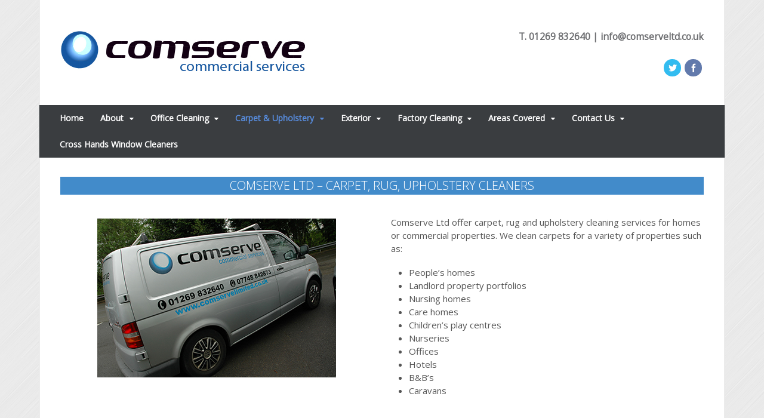

--- FILE ---
content_type: text/html; charset=UTF-8
request_url: https://www.comserveltd.co.uk/ammanford-carpet-cleaners/
body_size: 13620
content:
<!DOCTYPE html>
<html lang="en-US">
<head>
<meta charset="UTF-8" />
<title>Ammanford Carpet Cleaners . Rug Upholstery Cleaning Comserve Ltd</title>
<meta http-equiv="Content-Type" content="text/html; charset=UTF-8" />
<link rel="pingback" href="https://www.comserveltd.co.uk/xmlrpc.php" />
<meta name='robots' content='index, follow, max-image-preview:large, max-snippet:-1, max-video-preview:-1' />
	<style>img:is([sizes="auto" i], [sizes^="auto," i]) { contain-intrinsic-size: 3000px 1500px }</style>
	
<!--  Mobile viewport scale -->
<meta content="initial-scale=1.0, maximum-scale=1.0, user-scalable=yes" name="viewport"/>

	<!-- This site is optimized with the Yoast SEO plugin v24.4 - https://yoast.com/wordpress/plugins/seo/ -->
	<meta name="description" content="Comserve Ltd. Ammanford Carpet Cleaners, Upholstery Cleaning, Rug Cleaning and Stain removal undertaken across Ammanford, Carmarthenshire." />
	<link rel="canonical" href="https://www.comserveltd.co.uk/ammanford-carpet-cleaners/" />
	<meta property="og:locale" content="en_US" />
	<meta property="og:type" content="article" />
	<meta property="og:title" content="Ammanford Carpet Cleaners . Rug Upholstery Cleaning Comserve Ltd" />
	<meta property="og:description" content="Comserve Ltd. Ammanford Carpet Cleaners, Upholstery Cleaning, Rug Cleaning and Stain removal undertaken across Ammanford, Carmarthenshire." />
	<meta property="og:url" content="https://www.comserveltd.co.uk/ammanford-carpet-cleaners/" />
	<meta property="og:site_name" content="Comserve Limited" />
	<meta name="twitter:card" content="summary_large_image" />
	<meta name="twitter:label1" content="Est. reading time" />
	<meta name="twitter:data1" content="5 minutes" />
	<script type="application/ld+json" class="yoast-schema-graph">{"@context":"https://schema.org","@graph":[{"@type":"WebPage","@id":"https://www.comserveltd.co.uk/ammanford-carpet-cleaners/","url":"https://www.comserveltd.co.uk/ammanford-carpet-cleaners/","name":"Ammanford Carpet Cleaners . Rug Upholstery Cleaning Comserve Ltd","isPartOf":{"@id":"https://www.comserveltd.co.uk/#website"},"datePublished":"2016-12-20T14:30:45+00:00","description":"Comserve Ltd. Ammanford Carpet Cleaners, Upholstery Cleaning, Rug Cleaning and Stain removal undertaken across Ammanford, Carmarthenshire.","breadcrumb":{"@id":"https://www.comserveltd.co.uk/ammanford-carpet-cleaners/#breadcrumb"},"inLanguage":"en-US","potentialAction":[{"@type":"ReadAction","target":["https://www.comserveltd.co.uk/ammanford-carpet-cleaners/"]}]},{"@type":"BreadcrumbList","@id":"https://www.comserveltd.co.uk/ammanford-carpet-cleaners/#breadcrumb","itemListElement":[{"@type":"ListItem","position":1,"name":"Home","item":"https://www.comserveltd.co.uk/"},{"@type":"ListItem","position":2,"name":"Ammanford Carpet Cleaners"}]},{"@type":"WebSite","@id":"https://www.comserveltd.co.uk/#website","url":"https://www.comserveltd.co.uk/","name":"Comserve Limited","description":"Carmarthen Cleaning Company Carmarthen Window Cleaners","potentialAction":[{"@type":"SearchAction","target":{"@type":"EntryPoint","urlTemplate":"https://www.comserveltd.co.uk/?s={search_term_string}"},"query-input":{"@type":"PropertyValueSpecification","valueRequired":true,"valueName":"search_term_string"}}],"inLanguage":"en-US"}]}</script>
	<!-- / Yoast SEO plugin. -->


<link rel='dns-prefetch' href='//secure.gravatar.com' />
<link rel='dns-prefetch' href='//stats.wp.com' />
<link rel='dns-prefetch' href='//v0.wordpress.com' />
<link rel="alternate" type="application/rss+xml" title="Comserve Limited &raquo; Feed" href="https://www.comserveltd.co.uk/feed/" />
<link rel="alternate" type="application/rss+xml" title="Comserve Limited &raquo; Comments Feed" href="https://www.comserveltd.co.uk/comments/feed/" />
		<!-- This site uses the Google Analytics by MonsterInsights plugin v9.2.4 - Using Analytics tracking - https://www.monsterinsights.com/ -->
		<!-- Note: MonsterInsights is not currently configured on this site. The site owner needs to authenticate with Google Analytics in the MonsterInsights settings panel. -->
					<!-- No tracking code set -->
				<!-- / Google Analytics by MonsterInsights -->
		<script type="text/javascript">
/* <![CDATA[ */
window._wpemojiSettings = {"baseUrl":"https:\/\/s.w.org\/images\/core\/emoji\/15.0.3\/72x72\/","ext":".png","svgUrl":"https:\/\/s.w.org\/images\/core\/emoji\/15.0.3\/svg\/","svgExt":".svg","source":{"concatemoji":"https:\/\/www.comserveltd.co.uk\/wp-includes\/js\/wp-emoji-release.min.js?ver=fe1c8e899bb6b77f228d651cb2d42076"}};
/*! This file is auto-generated */
!function(i,n){var o,s,e;function c(e){try{var t={supportTests:e,timestamp:(new Date).valueOf()};sessionStorage.setItem(o,JSON.stringify(t))}catch(e){}}function p(e,t,n){e.clearRect(0,0,e.canvas.width,e.canvas.height),e.fillText(t,0,0);var t=new Uint32Array(e.getImageData(0,0,e.canvas.width,e.canvas.height).data),r=(e.clearRect(0,0,e.canvas.width,e.canvas.height),e.fillText(n,0,0),new Uint32Array(e.getImageData(0,0,e.canvas.width,e.canvas.height).data));return t.every(function(e,t){return e===r[t]})}function u(e,t,n){switch(t){case"flag":return n(e,"\ud83c\udff3\ufe0f\u200d\u26a7\ufe0f","\ud83c\udff3\ufe0f\u200b\u26a7\ufe0f")?!1:!n(e,"\ud83c\uddfa\ud83c\uddf3","\ud83c\uddfa\u200b\ud83c\uddf3")&&!n(e,"\ud83c\udff4\udb40\udc67\udb40\udc62\udb40\udc65\udb40\udc6e\udb40\udc67\udb40\udc7f","\ud83c\udff4\u200b\udb40\udc67\u200b\udb40\udc62\u200b\udb40\udc65\u200b\udb40\udc6e\u200b\udb40\udc67\u200b\udb40\udc7f");case"emoji":return!n(e,"\ud83d\udc26\u200d\u2b1b","\ud83d\udc26\u200b\u2b1b")}return!1}function f(e,t,n){var r="undefined"!=typeof WorkerGlobalScope&&self instanceof WorkerGlobalScope?new OffscreenCanvas(300,150):i.createElement("canvas"),a=r.getContext("2d",{willReadFrequently:!0}),o=(a.textBaseline="top",a.font="600 32px Arial",{});return e.forEach(function(e){o[e]=t(a,e,n)}),o}function t(e){var t=i.createElement("script");t.src=e,t.defer=!0,i.head.appendChild(t)}"undefined"!=typeof Promise&&(o="wpEmojiSettingsSupports",s=["flag","emoji"],n.supports={everything:!0,everythingExceptFlag:!0},e=new Promise(function(e){i.addEventListener("DOMContentLoaded",e,{once:!0})}),new Promise(function(t){var n=function(){try{var e=JSON.parse(sessionStorage.getItem(o));if("object"==typeof e&&"number"==typeof e.timestamp&&(new Date).valueOf()<e.timestamp+604800&&"object"==typeof e.supportTests)return e.supportTests}catch(e){}return null}();if(!n){if("undefined"!=typeof Worker&&"undefined"!=typeof OffscreenCanvas&&"undefined"!=typeof URL&&URL.createObjectURL&&"undefined"!=typeof Blob)try{var e="postMessage("+f.toString()+"("+[JSON.stringify(s),u.toString(),p.toString()].join(",")+"));",r=new Blob([e],{type:"text/javascript"}),a=new Worker(URL.createObjectURL(r),{name:"wpTestEmojiSupports"});return void(a.onmessage=function(e){c(n=e.data),a.terminate(),t(n)})}catch(e){}c(n=f(s,u,p))}t(n)}).then(function(e){for(var t in e)n.supports[t]=e[t],n.supports.everything=n.supports.everything&&n.supports[t],"flag"!==t&&(n.supports.everythingExceptFlag=n.supports.everythingExceptFlag&&n.supports[t]);n.supports.everythingExceptFlag=n.supports.everythingExceptFlag&&!n.supports.flag,n.DOMReady=!1,n.readyCallback=function(){n.DOMReady=!0}}).then(function(){return e}).then(function(){var e;n.supports.everything||(n.readyCallback(),(e=n.source||{}).concatemoji?t(e.concatemoji):e.wpemoji&&e.twemoji&&(t(e.twemoji),t(e.wpemoji)))}))}((window,document),window._wpemojiSettings);
/* ]]> */
</script>
<style id='wp-emoji-styles-inline-css' type='text/css'>

	img.wp-smiley, img.emoji {
		display: inline !important;
		border: none !important;
		box-shadow: none !important;
		height: 1em !important;
		width: 1em !important;
		margin: 0 0.07em !important;
		vertical-align: -0.1em !important;
		background: none !important;
		padding: 0 !important;
	}
</style>
<link rel='stylesheet' id='wp-block-library-css' href='https://www.comserveltd.co.uk/wp-includes/css/dist/block-library/style.min.css?ver=fe1c8e899bb6b77f228d651cb2d42076' type='text/css' media='all' />
<link rel='stylesheet' id='mediaelement-css' href='https://www.comserveltd.co.uk/wp-includes/js/mediaelement/mediaelementplayer-legacy.min.css?ver=4.2.17' type='text/css' media='all' />
<link rel='stylesheet' id='wp-mediaelement-css' href='https://www.comserveltd.co.uk/wp-includes/js/mediaelement/wp-mediaelement.min.css?ver=fe1c8e899bb6b77f228d651cb2d42076' type='text/css' media='all' />
<style id='jetpack-sharing-buttons-style-inline-css' type='text/css'>
.jetpack-sharing-buttons__services-list{display:flex;flex-direction:row;flex-wrap:wrap;gap:0;list-style-type:none;margin:5px;padding:0}.jetpack-sharing-buttons__services-list.has-small-icon-size{font-size:12px}.jetpack-sharing-buttons__services-list.has-normal-icon-size{font-size:16px}.jetpack-sharing-buttons__services-list.has-large-icon-size{font-size:24px}.jetpack-sharing-buttons__services-list.has-huge-icon-size{font-size:36px}@media print{.jetpack-sharing-buttons__services-list{display:none!important}}.editor-styles-wrapper .wp-block-jetpack-sharing-buttons{gap:0;padding-inline-start:0}ul.jetpack-sharing-buttons__services-list.has-background{padding:1.25em 2.375em}
</style>
<style id='classic-theme-styles-inline-css' type='text/css'>
/*! This file is auto-generated */
.wp-block-button__link{color:#fff;background-color:#32373c;border-radius:9999px;box-shadow:none;text-decoration:none;padding:calc(.667em + 2px) calc(1.333em + 2px);font-size:1.125em}.wp-block-file__button{background:#32373c;color:#fff;text-decoration:none}
</style>
<style id='global-styles-inline-css' type='text/css'>
:root{--wp--preset--aspect-ratio--square: 1;--wp--preset--aspect-ratio--4-3: 4/3;--wp--preset--aspect-ratio--3-4: 3/4;--wp--preset--aspect-ratio--3-2: 3/2;--wp--preset--aspect-ratio--2-3: 2/3;--wp--preset--aspect-ratio--16-9: 16/9;--wp--preset--aspect-ratio--9-16: 9/16;--wp--preset--color--black: #000000;--wp--preset--color--cyan-bluish-gray: #abb8c3;--wp--preset--color--white: #ffffff;--wp--preset--color--pale-pink: #f78da7;--wp--preset--color--vivid-red: #cf2e2e;--wp--preset--color--luminous-vivid-orange: #ff6900;--wp--preset--color--luminous-vivid-amber: #fcb900;--wp--preset--color--light-green-cyan: #7bdcb5;--wp--preset--color--vivid-green-cyan: #00d084;--wp--preset--color--pale-cyan-blue: #8ed1fc;--wp--preset--color--vivid-cyan-blue: #0693e3;--wp--preset--color--vivid-purple: #9b51e0;--wp--preset--gradient--vivid-cyan-blue-to-vivid-purple: linear-gradient(135deg,rgba(6,147,227,1) 0%,rgb(155,81,224) 100%);--wp--preset--gradient--light-green-cyan-to-vivid-green-cyan: linear-gradient(135deg,rgb(122,220,180) 0%,rgb(0,208,130) 100%);--wp--preset--gradient--luminous-vivid-amber-to-luminous-vivid-orange: linear-gradient(135deg,rgba(252,185,0,1) 0%,rgba(255,105,0,1) 100%);--wp--preset--gradient--luminous-vivid-orange-to-vivid-red: linear-gradient(135deg,rgba(255,105,0,1) 0%,rgb(207,46,46) 100%);--wp--preset--gradient--very-light-gray-to-cyan-bluish-gray: linear-gradient(135deg,rgb(238,238,238) 0%,rgb(169,184,195) 100%);--wp--preset--gradient--cool-to-warm-spectrum: linear-gradient(135deg,rgb(74,234,220) 0%,rgb(151,120,209) 20%,rgb(207,42,186) 40%,rgb(238,44,130) 60%,rgb(251,105,98) 80%,rgb(254,248,76) 100%);--wp--preset--gradient--blush-light-purple: linear-gradient(135deg,rgb(255,206,236) 0%,rgb(152,150,240) 100%);--wp--preset--gradient--blush-bordeaux: linear-gradient(135deg,rgb(254,205,165) 0%,rgb(254,45,45) 50%,rgb(107,0,62) 100%);--wp--preset--gradient--luminous-dusk: linear-gradient(135deg,rgb(255,203,112) 0%,rgb(199,81,192) 50%,rgb(65,88,208) 100%);--wp--preset--gradient--pale-ocean: linear-gradient(135deg,rgb(255,245,203) 0%,rgb(182,227,212) 50%,rgb(51,167,181) 100%);--wp--preset--gradient--electric-grass: linear-gradient(135deg,rgb(202,248,128) 0%,rgb(113,206,126) 100%);--wp--preset--gradient--midnight: linear-gradient(135deg,rgb(2,3,129) 0%,rgb(40,116,252) 100%);--wp--preset--font-size--small: 13px;--wp--preset--font-size--medium: 20px;--wp--preset--font-size--large: 36px;--wp--preset--font-size--x-large: 42px;--wp--preset--spacing--20: 0.44rem;--wp--preset--spacing--30: 0.67rem;--wp--preset--spacing--40: 1rem;--wp--preset--spacing--50: 1.5rem;--wp--preset--spacing--60: 2.25rem;--wp--preset--spacing--70: 3.38rem;--wp--preset--spacing--80: 5.06rem;--wp--preset--shadow--natural: 6px 6px 9px rgba(0, 0, 0, 0.2);--wp--preset--shadow--deep: 12px 12px 50px rgba(0, 0, 0, 0.4);--wp--preset--shadow--sharp: 6px 6px 0px rgba(0, 0, 0, 0.2);--wp--preset--shadow--outlined: 6px 6px 0px -3px rgba(255, 255, 255, 1), 6px 6px rgba(0, 0, 0, 1);--wp--preset--shadow--crisp: 6px 6px 0px rgba(0, 0, 0, 1);}:where(.is-layout-flex){gap: 0.5em;}:where(.is-layout-grid){gap: 0.5em;}body .is-layout-flex{display: flex;}.is-layout-flex{flex-wrap: wrap;align-items: center;}.is-layout-flex > :is(*, div){margin: 0;}body .is-layout-grid{display: grid;}.is-layout-grid > :is(*, div){margin: 0;}:where(.wp-block-columns.is-layout-flex){gap: 2em;}:where(.wp-block-columns.is-layout-grid){gap: 2em;}:where(.wp-block-post-template.is-layout-flex){gap: 1.25em;}:where(.wp-block-post-template.is-layout-grid){gap: 1.25em;}.has-black-color{color: var(--wp--preset--color--black) !important;}.has-cyan-bluish-gray-color{color: var(--wp--preset--color--cyan-bluish-gray) !important;}.has-white-color{color: var(--wp--preset--color--white) !important;}.has-pale-pink-color{color: var(--wp--preset--color--pale-pink) !important;}.has-vivid-red-color{color: var(--wp--preset--color--vivid-red) !important;}.has-luminous-vivid-orange-color{color: var(--wp--preset--color--luminous-vivid-orange) !important;}.has-luminous-vivid-amber-color{color: var(--wp--preset--color--luminous-vivid-amber) !important;}.has-light-green-cyan-color{color: var(--wp--preset--color--light-green-cyan) !important;}.has-vivid-green-cyan-color{color: var(--wp--preset--color--vivid-green-cyan) !important;}.has-pale-cyan-blue-color{color: var(--wp--preset--color--pale-cyan-blue) !important;}.has-vivid-cyan-blue-color{color: var(--wp--preset--color--vivid-cyan-blue) !important;}.has-vivid-purple-color{color: var(--wp--preset--color--vivid-purple) !important;}.has-black-background-color{background-color: var(--wp--preset--color--black) !important;}.has-cyan-bluish-gray-background-color{background-color: var(--wp--preset--color--cyan-bluish-gray) !important;}.has-white-background-color{background-color: var(--wp--preset--color--white) !important;}.has-pale-pink-background-color{background-color: var(--wp--preset--color--pale-pink) !important;}.has-vivid-red-background-color{background-color: var(--wp--preset--color--vivid-red) !important;}.has-luminous-vivid-orange-background-color{background-color: var(--wp--preset--color--luminous-vivid-orange) !important;}.has-luminous-vivid-amber-background-color{background-color: var(--wp--preset--color--luminous-vivid-amber) !important;}.has-light-green-cyan-background-color{background-color: var(--wp--preset--color--light-green-cyan) !important;}.has-vivid-green-cyan-background-color{background-color: var(--wp--preset--color--vivid-green-cyan) !important;}.has-pale-cyan-blue-background-color{background-color: var(--wp--preset--color--pale-cyan-blue) !important;}.has-vivid-cyan-blue-background-color{background-color: var(--wp--preset--color--vivid-cyan-blue) !important;}.has-vivid-purple-background-color{background-color: var(--wp--preset--color--vivid-purple) !important;}.has-black-border-color{border-color: var(--wp--preset--color--black) !important;}.has-cyan-bluish-gray-border-color{border-color: var(--wp--preset--color--cyan-bluish-gray) !important;}.has-white-border-color{border-color: var(--wp--preset--color--white) !important;}.has-pale-pink-border-color{border-color: var(--wp--preset--color--pale-pink) !important;}.has-vivid-red-border-color{border-color: var(--wp--preset--color--vivid-red) !important;}.has-luminous-vivid-orange-border-color{border-color: var(--wp--preset--color--luminous-vivid-orange) !important;}.has-luminous-vivid-amber-border-color{border-color: var(--wp--preset--color--luminous-vivid-amber) !important;}.has-light-green-cyan-border-color{border-color: var(--wp--preset--color--light-green-cyan) !important;}.has-vivid-green-cyan-border-color{border-color: var(--wp--preset--color--vivid-green-cyan) !important;}.has-pale-cyan-blue-border-color{border-color: var(--wp--preset--color--pale-cyan-blue) !important;}.has-vivid-cyan-blue-border-color{border-color: var(--wp--preset--color--vivid-cyan-blue) !important;}.has-vivid-purple-border-color{border-color: var(--wp--preset--color--vivid-purple) !important;}.has-vivid-cyan-blue-to-vivid-purple-gradient-background{background: var(--wp--preset--gradient--vivid-cyan-blue-to-vivid-purple) !important;}.has-light-green-cyan-to-vivid-green-cyan-gradient-background{background: var(--wp--preset--gradient--light-green-cyan-to-vivid-green-cyan) !important;}.has-luminous-vivid-amber-to-luminous-vivid-orange-gradient-background{background: var(--wp--preset--gradient--luminous-vivid-amber-to-luminous-vivid-orange) !important;}.has-luminous-vivid-orange-to-vivid-red-gradient-background{background: var(--wp--preset--gradient--luminous-vivid-orange-to-vivid-red) !important;}.has-very-light-gray-to-cyan-bluish-gray-gradient-background{background: var(--wp--preset--gradient--very-light-gray-to-cyan-bluish-gray) !important;}.has-cool-to-warm-spectrum-gradient-background{background: var(--wp--preset--gradient--cool-to-warm-spectrum) !important;}.has-blush-light-purple-gradient-background{background: var(--wp--preset--gradient--blush-light-purple) !important;}.has-blush-bordeaux-gradient-background{background: var(--wp--preset--gradient--blush-bordeaux) !important;}.has-luminous-dusk-gradient-background{background: var(--wp--preset--gradient--luminous-dusk) !important;}.has-pale-ocean-gradient-background{background: var(--wp--preset--gradient--pale-ocean) !important;}.has-electric-grass-gradient-background{background: var(--wp--preset--gradient--electric-grass) !important;}.has-midnight-gradient-background{background: var(--wp--preset--gradient--midnight) !important;}.has-small-font-size{font-size: var(--wp--preset--font-size--small) !important;}.has-medium-font-size{font-size: var(--wp--preset--font-size--medium) !important;}.has-large-font-size{font-size: var(--wp--preset--font-size--large) !important;}.has-x-large-font-size{font-size: var(--wp--preset--font-size--x-large) !important;}
:where(.wp-block-post-template.is-layout-flex){gap: 1.25em;}:where(.wp-block-post-template.is-layout-grid){gap: 1.25em;}
:where(.wp-block-columns.is-layout-flex){gap: 2em;}:where(.wp-block-columns.is-layout-grid){gap: 2em;}
:root :where(.wp-block-pullquote){font-size: 1.5em;line-height: 1.6;}
</style>
<link rel='stylesheet' id='SFSIPLUSmainCss-css' href='https://www.comserveltd.co.uk/wp-content/plugins/ultimate-social-media-plus/css/sfsi-style.css?ver=3.6.7' type='text/css' media='all' />
<link rel='stylesheet' id='woo-features-css-css' href='https://www.comserveltd.co.uk/wp-content/themes/canvas/includes/integrations/features/css/features.css?ver=fe1c8e899bb6b77f228d651cb2d42076' type='text/css' media='all' />
<link rel='stylesheet' id='woo-jetpack-css' href='https://www.comserveltd.co.uk/wp-content/themes/canvas/includes/integrations/jetpack/css/jetpack.css?ver=fe1c8e899bb6b77f228d651cb2d42076' type='text/css' media='all' />
<style id='jetpack_facebook_likebox-inline-css' type='text/css'>
.widget_facebook_likebox {
	overflow: hidden;
}

</style>
<link rel='stylesheet' id='js_composer_front-css' href='https://www.comserveltd.co.uk/wp-content/plugins/js_composer/assets/css/js_composer.min.css?ver=8.2' type='text/css' media='all' />
<link rel='stylesheet' id='theme-stylesheet-css' href='https://www.comserveltd.co.uk/wp-content/themes/canvas/style.css?ver=5.9.5' type='text/css' media='all' />
<link rel='stylesheet' id='woo-gravity-forms-css' href='https://www.comserveltd.co.uk/wp-content/themes/canvas/includes/integrations/gravity-forms/css/gravity-forms.css?ver=fe1c8e899bb6b77f228d651cb2d42076' type='text/css' media='all' />
<!--[if lt IE 9]>
<link href="https://www.comserveltd.co.uk/wp-content/themes/canvas/css/non-responsive.css" rel="stylesheet" type="text/css" />
<style type="text/css">.col-full, #wrapper { width: 1150px; max-width: 1150px; } #inner-wrapper { padding: 0; } body.full-width #header, #nav-container, body.full-width #content, body.full-width #footer-widgets, body.full-width #footer { padding-left: 0; padding-right: 0; } body.fixed-mobile #top, body.fixed-mobile #header-container, body.fixed-mobile #footer-container, body.fixed-mobile #nav-container, body.fixed-mobile #footer-widgets-container { min-width: 1150px; padding: 0 1em; } body.full-width #content { width: auto; padding: 0 1em;}</style>
<![endif]-->
<script type="text/javascript" src="https://www.comserveltd.co.uk/wp-includes/js/jquery/jquery.min.js?ver=3.7.1" id="jquery-core-js"></script>
<script type="text/javascript" src="https://www.comserveltd.co.uk/wp-includes/js/jquery/jquery-migrate.min.js?ver=3.4.1" id="jquery-migrate-js"></script>
<script type="text/javascript" src="https://www.comserveltd.co.uk/wp-content/themes/canvas/includes/js/third-party.min.js?ver=fe1c8e899bb6b77f228d651cb2d42076" id="third-party-js"></script>
<script type="text/javascript" src="https://www.comserveltd.co.uk/wp-content/themes/canvas/includes/js/modernizr.min.js?ver=2.6.2" id="modernizr-js"></script>
<script type="text/javascript" src="https://www.comserveltd.co.uk/wp-content/themes/canvas/includes/js/general.min.js?ver=fe1c8e899bb6b77f228d651cb2d42076" id="general-js"></script>
<script></script>
<!-- Adjust the website width -->
<style type="text/css">
	.col-full, #wrapper { max-width: 1150px !important; }
</style>

<link rel="https://api.w.org/" href="https://www.comserveltd.co.uk/wp-json/" /><link rel="alternate" title="JSON" type="application/json" href="https://www.comserveltd.co.uk/wp-json/wp/v2/pages/884" /><link rel="EditURI" type="application/rsd+xml" title="RSD" href="https://www.comserveltd.co.uk/xmlrpc.php?rsd" />

<link rel='shortlink' href='https://wp.me/P9fwDp-eg' />
<link rel="alternate" title="oEmbed (JSON)" type="application/json+oembed" href="https://www.comserveltd.co.uk/wp-json/oembed/1.0/embed?url=https%3A%2F%2Fwww.comserveltd.co.uk%2Fammanford-carpet-cleaners%2F" />
<link rel="alternate" title="oEmbed (XML)" type="text/xml+oembed" href="https://www.comserveltd.co.uk/wp-json/oembed/1.0/embed?url=https%3A%2F%2Fwww.comserveltd.co.uk%2Fammanford-carpet-cleaners%2F&#038;format=xml" />
	<script>
		window.addEventListener("sfsi_plus_functions_loaded", function() {
			var body = document.getElementsByTagName('body')[0];
			// console.log(body);
			body.classList.add("sfsi_plus_3.53");
		})
		// window.addEventListener('sfsi_plus_functions_loaded',function(e) {
		// 	jQuery("body").addClass("sfsi_plus_3.53")
		// });
		jQuery(document).ready(function(e) {
			jQuery("body").addClass("sfsi_plus_3.53")
		});

		function sfsi_plus_processfurther(ref) {
			var feed_id = '[base64]';
			var feedtype = 8;
			var email = jQuery(ref).find('input[name="email"]').val();
			var filter = /^(([^<>()[\]\\.,;:\s@\"]+(\.[^<>()[\]\\.,;:\s@\"]+)*)|(\".+\"))@((\[[0-9]{1,3}\.[0-9]{1,3}\.[0-9]{1,3}\.[0-9]{1,3}\])|(([a-zA-Z\-0-9]+\.)+[a-zA-Z]{2,}))$/;
			if ((email != "Enter your email") && (filter.test(email))) {
				if (feedtype == "8") {
					var url = "https://api.follow.it/subscription-form/" + feed_id + "/" + feedtype;
					window.open(url, "popupwindow", "scrollbars=yes,width=1080,height=760");
					return true;
				}
			} else {
				alert("Please enter email address");
				jQuery(ref).find('input[name="email"]').focus();
				return false;
			}
		}
	</script>
	<style>
		.sfsi_plus_subscribe_Popinner {
			width: 100% !important;
			height: auto !important;
			border: 1px solid #b5b5b5 !important;
			padding: 18px 0px !important;
			background-color: #ffffff !important;
		}

		.sfsi_plus_subscribe_Popinner form {
			margin: 0 20px !important;
		}

		.sfsi_plus_subscribe_Popinner h5 {
			font-family: Helvetica,Arial,sans-serif !important;

			font-weight: bold !important;
			color: #000000 !important;
			font-size: 16px !important;
			text-align: center !important;
			margin: 0 0 10px !important;
			padding: 0 !important;
		}

		.sfsi_plus_subscription_form_field {
			margin: 5px 0 !important;
			width: 100% !important;
			display: inline-flex;
			display: -webkit-inline-flex;
		}

		.sfsi_plus_subscription_form_field input {
			width: 100% !important;
			padding: 10px 0px !important;
		}

		.sfsi_plus_subscribe_Popinner input[type=email] {
			font-family: Helvetica,Arial,sans-serif !important;

			font-style: normal !important;
			color: #000000 !important;
			font-size: 14px !important;
			text-align: center !important;
		}

		.sfsi_plus_subscribe_Popinner input[type=email]::-webkit-input-placeholder {
			font-family: Helvetica,Arial,sans-serif !important;

			font-style: normal !important;
			color: #000000 !important;
			font-size: 14px !important;
			text-align: center !important;
		}

		.sfsi_plus_subscribe_Popinner input[type=email]:-moz-placeholder {
			/* Firefox 18- */
			font-family: Helvetica,Arial,sans-serif !important;

			font-style: normal !important;
			color: #000000 !important;
			font-size: 14px !important;
			text-align: center !important;
		}

		.sfsi_plus_subscribe_Popinner input[type=email]::-moz-placeholder {
			/* Firefox 19+ */
			font-family: Helvetica,Arial,sans-serif !important;

			font-style: normal !important;
			color: #000000 !important;
			font-size: 14px !important;
			text-align: center !important;
		}

		.sfsi_plus_subscribe_Popinner input[type=email]:-ms-input-placeholder {
			font-family: Helvetica,Arial,sans-serif !important;

			font-style: normal !important;
			color: #000000 !important;
			font-size: 14px !important;
			text-align: center !important;
		}

		.sfsi_plus_subscribe_Popinner input[type=submit] {
			font-family: Helvetica,Arial,sans-serif !important;

			font-weight: bold !important;
			color: #000000 !important;
			font-size: 16px !important;
			text-align: center !important;
			background-color: #dedede !important;
		}
	</style>
	<meta name="follow.[base64]" content="4Tba2Yw5pwvRfR17b7xM"/>	<style>img#wpstats{display:none}</style>
		
<!-- Custom CSS Styling -->
<style type="text/css">
#logo .site-title, #logo .site-description { display:none; }
body {background-color:#ffffff;background-image:url(https://www.comserveltd.co.uk/wp-content/uploads/2015/04/brushed_alu.png);background-repeat:repeat;background-position:top left;background-attachment:scroll;border-top:0px solid #000000;}
a:link, a:visited, #loopedSlider a.flex-prev:hover, #loopedSlider a.flex-next:hover {color:#79797b} .quantity .plus, .quantity .minus {background-color: #79797b;}
a:hover, .post-more a:hover, .post-meta a:hover, .post p.tags a:hover {color:#79797b}
#header {background-color:#ffffff;background-repeat:no-repeat;background-position:left top;margin-top:0px;margin-bottom:0px;padding-top:50px;padding-bottom:20px;border:0px solid ;}
#logo .site-title a {font:bold 40px/1em Arial, sans-serif;color:#222222;}
#logo .site-description {font:300 13px/1em Arial, sans-serif;color:#999999;}
#inner-wrapper {padding-left:30px; padding-right:30px;background-color:#ffffff;border-left:1px solid #c1c1c1;border-right:1px solid #c1c1c1;border-radius:0px;} .col-full { width: auto; } @media only screen and (max-width:767px) { #inner-wrapper { margin:0; border-radius:none; padding-left:1em; padding-right: 1em; border: none; } } 
body, p { font:normal 14px/1.5em 'Open Sans', arial, sans-serif;color:#555555; }
h1 { font:300 28px/1.2em 'Open Sans', arial, sans-serif;color:#222222; }h2 { font:300 24px/1.2em 'Open Sans', arial, sans-serif;color:#222222; }h3 { font:300 20px/1.2em 'Open Sans', arial, sans-serif;color:#222222; }h4 { font:300 16px/1.2em 'Open Sans', arial, sans-serif;color:#222222; }h5 { font:300 14px/1.2em 'Open Sans', arial, sans-serif;color:#222222; }h6 { font:300 12px/1.2em 'Open Sans', arial, sans-serif;color:#222222; }
.page-title, .post .title, .page .title {font:bold 28px/1.1em 'Open Sans', arial, sans-serif;color:#222222;}
.post .title a:link, .post .title a:visited, .page .title a:link, .page .title a:visited {color:#222222}
.post-meta { font:300 12px/1.5em 'Open Sans', arial, sans-serif;color:#999999; }
.entry, .entry p{ font:normal 15px/1.5em 'Open Sans', arial, sans-serif;color:#555555; }
.post-more {font:300 13px/1.5em Open Sans;color:;border-top:0px solid #e6e6e6;border-bottom:0px solid #e6e6e6;}
#post-author, #connect {border-top:1px solid #e6e6e6;border-bottom:1px solid #e6e6e6;border-left:1px solid #e6e6e6;border-right:1px solid #e6e6e6;border-radius:5px;-moz-border-radius:5px;-webkit-border-radius:5px;background-color:#fafafa}
.nav-entries a, .woo-pagination { font:300 13px/1em 'Open Sans', arial, sans-serif;color:#888; }
.woo-pagination a, .woo-pagination a:hover {color:#888!important}
.widget h3 {font:bold 14px/1.2em Arial, sans-serif;color:#428bca;border-bottom:1px solid #428bca;}
.widget_recent_comments li, #twitter li { border-color: #428bca;}
.widget p, .widget .textwidget { font:normal 13px/1.5em 'Open Sans', arial, sans-serif;color:#79797b; }
.widget {font:normal 13px/1.5em Open Sans;color:#79797b;border-radius:0px;-moz-border-radius:0px;-webkit-border-radius:0px;}
#tabs .inside li a, .widget_woodojo_tabs .tabbable .tab-pane li a { font:bold 12px/1.5em Arial, sans-serif;color:#428bca; }
#tabs .inside li span.meta, .widget_woodojo_tabs .tabbable .tab-pane li span.meta { font:300 11px/1.5em Arial, sans-serif;color:#999999; }
#tabs ul.wooTabs li a, .widget_woodojo_tabs .tabbable .nav-tabs li a { font:300 11px/2em Arial, sans-serif;color:#999999; }
@media only screen and (min-width:768px) {
ul.nav li a, #navigation ul.rss a, #navigation ul.cart a.cart-contents, #navigation .cart-contents #navigation ul.rss, #navigation ul.nav-search, #navigation ul.nav-search a { font:bold 14px/1.2em 'Open Sans', arial, sans-serif;color:#ffffff; } #navigation ul.rss li a:before, #navigation ul.nav-search a.search-contents:before { color:#ffffff;}
#navigation ul.nav > li a:hover, #navigation ul.nav > li:hover a, #navigation ul.nav li ul li a, #navigation ul.cart > li:hover > a, #navigation ul.cart > li > ul > div, #navigation ul.cart > li > ul > div p, #navigation ul.cart > li > ul span, #navigation ul.cart .cart_list a, #navigation ul.nav li.current_page_item a, #navigation ul.nav li.current_page_parent a, #navigation ul.nav li.current-menu-ancestor a, #navigation ul.nav li.current-cat a, #navigation ul.nav li.current-menu-item a { color:#578bdb!important; }
#navigation ul.nav > li a:hover, #navigation ul.nav > li:hover, #navigation ul.nav li ul, #navigation ul.cart li:hover a.cart-contents, #navigation ul.nav-search li:hover a.search-contents, #navigation ul.nav-search a.search-contents + ul, #navigation ul.cart a.cart-contents + ul, #navigation ul.nav li.current_page_item a, #navigation ul.nav li.current_page_parent a, #navigation ul.nav li.current-menu-ancestor a, #navigation ul.nav li.current-cat a, #navigation ul.nav li.current-menu-item a{background-color:#3a3d40!important}
#navigation ul.nav li ul, #navigation ul.cart > li > ul > div  { border: 0px solid #dbdbdb; }
#navigation ul.nav > li:hover > ul  { left: 0; }
#navigation ul.nav > li  { border-right: 0px solid #ffffff; }#navigation ul.nav > li:hover > ul  { left: 0; }
#navigation { box-shadow: none; -moz-box-shadow: none; -webkit-box-shadow: none; }#navigation ul li:first-child, #navigation ul li:first-child a { border-radius:0px 0 0 0px; -moz-border-radius:0px 0 0 0px; -webkit-border-radius:0px 0 0 0px; }
#navigation {background:#3a3d40;border-top:0px solid #dbdbdb;border-bottom:0px solid #dbdbdb;border-left:20px solid #3a3d40;border-right:20px solid #3a3d40;border-radius:0px; -moz-border-radius:0px; -webkit-border-radius:0px;margin-top:0px;margin-bottom:0px;}
#top, #top ul.nav li ul li a:hover { background:#3a3d40;}
#top ul.nav li a:hover, #top ul.nav li.current_page_item a, #top ul.nav li.current_page_parent a,#top ul.nav li.current-menu-ancestor a,#top ul.nav li.current-cat a,#top ul.nav li.current-menu-item a,#top ul.nav li.sfHover, #top ul.nav li ul, #top ul.nav > li:hover a, #top ul.nav li ul li a { color:#676363!important;}
#top ul.nav li a:hover, #top ul.nav li.current_page_item a, #top ul.nav li.current_page_parent a,#top ul.nav li.current-menu-ancestor a,#top ul.nav li.current-cat a,#top ul.nav li.current-menu-item a,#top ul.nav li.sfHover, #top ul.nav li ul, #top ul.nav > li:hover { background:#676363;}
#top ul.nav li a { font:300 12px/1.6em 'Open Sans', arial, sans-serif;color:#ffffff; }
#top ul.nav li.parent > a:after { border-top-color:#ffffff;}
}
#footer, #footer p { font:300 13px/1.4em 'Open Sans', arial, sans-serif;color:#93979a; }
#footer {background-color:#3a3d40;border-top:1px solid #428bca;border-bottom:0px solid ;border-left:0px solid ;border-right:0px solid ;border-radius:0px; -moz-border-radius:0px; -webkit-border-radius:0px;}
#loopedSlider.business-slider .content h2 { font:bold 24px/1em Arial, sans-serif;color:#ffffff; }
#loopedSlider.business-slider .content h2.title a { font:bold 24px/1em Arial, sans-serif;color:#ffffff; }
.wooslider-theme-business .has-featured-image .slide-title { font:bold 24px/1em Arial, sans-serif;color:#ffffff; }
.wooslider-theme-business .has-featured-image .slide-title a { font:bold 24px/1em Arial, sans-serif;color:#ffffff; }
#wrapper #loopedSlider.business-slider .content p { font:300 13px/1.5em Arial, sans-serif;color:#cccccc; }
.wooslider-theme-business .has-featured-image .slide-content p { font:300 13px/1.5em Arial, sans-serif;color:#cccccc; }
.wooslider-theme-business .has-featured-image .slide-excerpt p { font:300 13px/1.5em Arial, sans-serif;color:#cccccc; }
.archive_header { font:bold 18px/1em 'Open Sans', arial, sans-serif;color:#222222; }
.archive_header {border-bottom:1px solid #e6e6e6;}
</style>
<!-- Options Panel Custom CSS -->
<style type="text/css">
/*Remove Page Titles*/

.page .title {
display: none;
}


/*hide connect and subscribe title and text*/
#connect h3 { display: none; }
#connect p { display: none; }
#connect .social { text-align: right; }

/*Header Telephone Number Text Formatting*/
#header-telephone-text {
   text-align: right;
   color: #6d6e71;
   font-weight: 700;
   font-size: 1.2em;
}

/*Remove image border*/

.entry img, img.thumbnail {
background: none;
border: medium none;
padding: 5px;
}
</style>


<!-- Woo Shortcodes CSS -->
<link href="https://www.comserveltd.co.uk/wp-content/themes/canvas/functions/css/shortcodes.css" rel="stylesheet" type="text/css" />

<!-- Custom Stylesheet -->
<link href="https://www.comserveltd.co.uk/wp-content/themes/canvas/custom.css" rel="stylesheet" type="text/css" />

<!-- Theme version -->
<meta name="generator" content="Canvas 5.9.5" />
<meta name="generator" content="WooFramework 6.1.2" />

<!-- Google Webfonts -->
<link href="https://fonts.googleapis.com/css?family=Open+Sans%3A300%2C%3A300italic%2C%3Aregular%2C%3Aitalic%2C%3A600%2C%3A600italic%2C%3A700%2C%3A700italic%2C%3A800%2C%3A800italic" rel="stylesheet" type="text/css" />
<meta name="generator" content="Powered by WPBakery Page Builder - drag and drop page builder for WordPress."/>
		<style type="text/css" id="woo-header-css">
					.site-title,
			.site-description {
				clip: rect(1px 1px 1px 1px); /* IE7 */
				clip: rect(1px, 1px, 1px, 1px);
				position: absolute;
			}
				</style>
		<style type="text/css" data-type="vc_shortcodes-custom-css">.vc_custom_1482232380000{background-color: #428bca !important;}.vc_custom_1482162884495{background-color: #428bca !important;}.vc_custom_1482167817181{background-color: #428bca !important;}.vc_custom_1482163304916{margin-top: -7px !important;}.vc_custom_1482163412801{background-color: #428bca !important;}.vc_custom_1482164678292{background-color: #428bca !important;}.vc_custom_1482165600479{background-color: #428bca !important;}</style><noscript><style> .wpb_animate_when_almost_visible { opacity: 1; }</style></noscript></head>
<body data-rsssl=1 class="page-template-default page page-id-884 sfsi_plus_actvite_theme_flat chrome alt-style-default boxed-layout one-col width-1150 one-col-1150 wpb-js-composer js-comp-ver-8.2 vc_responsive">
<div id="wrapper">

	<div id="inner-wrapper">

	<h3 class="nav-toggle icon"><a href="#navigation">Navigation</a></h3>

	<header id="header" class="col-full">

		<div id="logo">
<a href="https://www.comserveltd.co.uk/" title="Carmarthen Cleaning Company Carmarthen Window Cleaners"><img src="https://www.comserveltd.co.uk/wp-content/uploads/2015/04/comserve-logolrg.jpg" alt="Comserve Limited" /></a>
<span class="site-title"><a href="https://www.comserveltd.co.uk/">Comserve Limited</a></span>
<span class="site-description">Carmarthen Cleaning Company Carmarthen Window Cleaners</span>
</div>
	    <div class="header-widget">
	        <div id="text-2" class="widget widget_text">			<div class="textwidget"><p id="header-telephone-text">T. 01269 832640 | info@comserveltd.co.uk</p></div>
		</div><div id="woo_subscribe-4" class="widget widget_woo_subscribe">		<aside id="connect">
		<h3>Subscribe / Connect</h3>

		<div >
			<p>Subscribe to our e-mail newsletter to receive updates.</p>

			
			
						<div class="social">
		   				   		<a target="_blank" href="https://twitter.com/comserveclean" class="twitter" title="Twitter"></a>

		   				   		<a target="_blank" href="https://www.facebook.com/comservelimited/timeline" class="facebook" title="Facebook"></a>

		   					</div>
			
		</div><!-- col-left -->

		
        <div class="fix"></div>
	</aside>
	</div>	    </div>
	
	</header>
	<nav id="navigation" class="col-full" role="navigation">

	
	<section class="menus">

		<a href="https://www.comserveltd.co.uk" class="nav-home"><span>Home</span></a>

	<h3>Main</h3><ul id="main-nav" class="nav fl"><li id="menu-item-47" class="menu-item menu-item-type-post_type menu-item-object-page menu-item-home menu-item-47"><a href="https://www.comserveltd.co.uk/">Home</a></li>
<li id="menu-item-112" class="menu-item menu-item-type-post_type menu-item-object-page menu-item-has-children menu-item-112"><a href="https://www.comserveltd.co.uk/about-us/">About</a>
<ul class="sub-menu">
	<li id="menu-item-742" class="menu-item menu-item-type-post_type menu-item-object-page menu-item-742"><a href="https://www.comserveltd.co.uk/news/">News</a></li>
</ul>
</li>
<li id="menu-item-394" class="menu-item menu-item-type-post_type menu-item-object-page menu-item-has-children menu-item-394"><a href="https://www.comserveltd.co.uk/office-cleaning/">Office Cleaning</a>
<ul class="sub-menu">
	<li id="menu-item-761" class="menu-item menu-item-type-post_type menu-item-object-page menu-item-761"><a href="https://www.comserveltd.co.uk/llanelli-office-cleaning/">Llanelli Office Cleaning</a></li>
	<li id="menu-item-783" class="menu-item menu-item-type-post_type menu-item-object-page menu-item-783"><a href="https://www.comserveltd.co.uk/carmarthen-office-cleaning/">Carmarthen Office Cleaning</a></li>
</ul>
</li>
<li id="menu-item-397" class="menu-item menu-item-type-post_type menu-item-object-page current-menu-ancestor current-menu-parent current_page_parent current_page_ancestor menu-item-has-children menu-item-397"><a href="https://www.comserveltd.co.uk/carpet-upholstery/">Carpet &#038; Upholstery</a>
<ul class="sub-menu">
	<li id="menu-item-883" class="menu-item menu-item-type-post_type menu-item-object-page menu-item-883"><a href="https://www.comserveltd.co.uk/llanelli-carpet-cleaners/">Llanelli Carpet Cleaners</a></li>
	<li id="menu-item-885" class="menu-item menu-item-type-post_type menu-item-object-page current-menu-item page_item page-item-884 current_page_item menu-item-885"><a href="https://www.comserveltd.co.uk/ammanford-carpet-cleaners/" aria-current="page">Ammanford Carpet Cleaners</a></li>
	<li id="menu-item-882" class="menu-item menu-item-type-post_type menu-item-object-page menu-item-882"><a href="https://www.comserveltd.co.uk/cross-hands-carpet-cleaners/">Cross Hands Carpet Cleaners</a></li>
</ul>
</li>
<li id="menu-item-403" class="menu-item menu-item-type-post_type menu-item-object-page menu-item-has-children menu-item-403"><a href="https://www.comserveltd.co.uk/exterior/">Exterior</a>
<ul class="sub-menu">
	<li id="menu-item-400" class="menu-item menu-item-type-post_type menu-item-object-page menu-item-has-children menu-item-400"><a href="https://www.comserveltd.co.uk/window-cleaning/">Window Cleaning</a>
	<ul class="sub-menu">
		<li id="menu-item-1254" class="menu-item menu-item-type-post_type menu-item-object-page menu-item-1254"><a href="https://www.comserveltd.co.uk/cross-hands-window-cleaners/">Cross Hands Window Cleaners</a></li>
	</ul>
</li>
	<li id="menu-item-406" class="menu-item menu-item-type-post_type menu-item-object-page menu-item-406"><a href="https://www.comserveltd.co.uk/pressure-washing/">Pressure Washing</a></li>
	<li id="menu-item-992" class="menu-item menu-item-type-post_type menu-item-object-page menu-item-992"><a href="https://www.comserveltd.co.uk/window-cleaning-carmarthenshire/">Window Cleaning Carmarthenshire</a></li>
	<li id="menu-item-689" class="menu-item menu-item-type-post_type menu-item-object-page menu-item-689"><a href="https://www.comserveltd.co.uk/graffiti-removal/">Graffiti Removal</a></li>
	<li id="menu-item-409" class="menu-item menu-item-type-post_type menu-item-object-page menu-item-409"><a href="https://www.comserveltd.co.uk/building-facade/">Building Façade</a></li>
	<li id="menu-item-412" class="menu-item menu-item-type-post_type menu-item-object-page menu-item-412"><a href="https://www.comserveltd.co.uk/gutters-facia/">Gutters &#038; Facia</a></li>
	<li id="menu-item-415" class="menu-item menu-item-type-post_type menu-item-object-page menu-item-415"><a href="https://www.comserveltd.co.uk/internal-high-level-cleaning/">Internal High Level Cleaning</a></li>
</ul>
</li>
<li id="menu-item-912" class="menu-item menu-item-type-custom menu-item-object-custom menu-item-has-children menu-item-912"><a href="#">Factory Cleaning</a>
<ul class="sub-menu">
	<li id="menu-item-902" class="menu-item menu-item-type-post_type menu-item-object-page menu-item-902"><a href="https://www.comserveltd.co.uk/factory-cleaning-pembrokeshire/">Factory Cleaning Pembrokeshire</a></li>
</ul>
</li>
<li id="menu-item-718" class="menu-item menu-item-type-custom menu-item-object-custom menu-item-has-children menu-item-718"><a href="http://#">Areas Covered</a>
<ul class="sub-menu">
	<li id="menu-item-920" class="menu-item menu-item-type-post_type menu-item-object-page menu-item-920"><a href="https://www.comserveltd.co.uk/swansea-cleaning-company/">Swansea Cleaning Company</a></li>
	<li id="menu-item-711" class="menu-item menu-item-type-post_type menu-item-object-page menu-item-711"><a href="https://www.comserveltd.co.uk/llanelli-cleaning-company/">Llanelli Cleaning Company</a></li>
	<li id="menu-item-720" class="menu-item menu-item-type-post_type menu-item-object-page menu-item-720"><a href="https://www.comserveltd.co.uk/ammanford-cleaning-company/">Ammanford Cleaning Company</a></li>
	<li id="menu-item-724" class="menu-item menu-item-type-post_type menu-item-object-page menu-item-724"><a href="https://www.comserveltd.co.uk/carmarthen-cleaning-company/">Carmarthen Cleaning Company</a></li>
	<li id="menu-item-727" class="menu-item menu-item-type-post_type menu-item-object-page menu-item-727"><a href="https://www.comserveltd.co.uk/llandeilo-cleaning-company/">Llandeilo Cleaning Company</a></li>
	<li id="menu-item-730" class="menu-item menu-item-type-post_type menu-item-object-page menu-item-730"><a href="https://www.comserveltd.co.uk/llandovery-cleaning-company/">Llandovery Cleaning Company</a></li>
	<li id="menu-item-735" class="menu-item menu-item-type-post_type menu-item-object-page menu-item-735"><a href="https://www.comserveltd.co.uk/cross-hands-cleaning-company/">Cross Hands Cleaning Company</a></li>
</ul>
</li>
<li id="menu-item-139" class="menu-item menu-item-type-post_type menu-item-object-page menu-item-has-children menu-item-139"><a href="https://www.comserveltd.co.uk/contact-us/">Contact Us</a>
<ul class="sub-menu">
	<li id="menu-item-984" class="menu-item menu-item-type-post_type menu-item-object-page menu-item-984"><a href="https://www.comserveltd.co.uk/get-quote/">Get Quote</a></li>
</ul>
</li>
<li id="menu-item-1266" class="menu-item menu-item-type-post_type menu-item-object-page menu-item-1266"><a href="https://www.comserveltd.co.uk/cross-hands-window-cleaners/">Cross Hands Window Cleaners</a></li>
</ul>	<div class="side-nav">
		</div><!-- /#side-nav -->

	</section><!-- /.menus -->

	<a href="#top" class="nav-close"><span>Return to Content</span></a>

</nav>
       
    <!-- #content Starts -->
	    <div id="content" class="col-full">
    
    	<div id="main-sidebar-container">    

            <!-- #main Starts -->
                        <section id="main">                     
<article class="post-884 page type-page status-publish hentry">
	<header>
		<h1 class="title entry-title">Ammanford Carpet Cleaners</h1>	</header>

	<section class="entry">
	    <div class="wpb-content-wrapper"><div class="vc_row wpb_row vc_row-fluid"><div class="wpb_column vc_column_container vc_col-sm-12"><div class="vc_column-inner"><div class="wpb_wrapper"><div class="vc_empty_space"   style="height: 32px"><span class="vc_empty_space_inner"></span></div>
	<div class="wpb_text_column wpb_content_element vc_custom_1482232380000" >
		<div class="wpb_wrapper">
			<h3 style="text-align: center;"><span style="color: #ffffff;">COMSERVE LTD &#8211; CARPET, RUG, UPHOLSTERY CLEANERS</span></h3>

		</div>
	</div>
<div class="vc_row wpb_row vc_inner vc_row-fluid"><div class="wpb_column vc_column_container vc_col-sm-6"><div class="vc_column-inner"><div class="wpb_wrapper">
	<div  class="wpb_single_image wpb_content_element vc_align_center wpb_content_element">
		
		<figure class="wpb_wrapper vc_figure">
			<div class="vc_single_image-wrapper   vc_box_border_grey"><img fetchpriority="high" decoding="async" width="400" height="266" src="https://www.comserveltd.co.uk/wp-content/uploads/2015/04/van-400px.jpg" class="vc_single_image-img attachment-full" alt="Comserve Ltd Cleaning Company Pembrokeshire" title="Comserve Ltd Cleaning Company Pembrokeshire" srcset="https://www.comserveltd.co.uk/wp-content/uploads/2015/04/van-400px.jpg 400w, https://www.comserveltd.co.uk/wp-content/uploads/2015/04/van-400px-300x200.jpg 300w" sizes="(max-width: 400px) 100vw, 400px" /></div>
		</figure>
	</div>
</div></div></div><div class="wpb_column vc_column_container vc_col-sm-6"><div class="vc_column-inner"><div class="wpb_wrapper">
	<div class="wpb_text_column wpb_content_element" >
		<div class="wpb_wrapper">
			<p>Comserve Ltd offer carpet, rug and upholstery cleaning services for homes or commercial properties. We clean carpets for a variety of properties such as:</p>
<ul>
<li>People&#8217;s homes</li>
<li>Landlord property portfolios</li>
<li>Nursing homes</li>
<li>Care homes</li>
<li>Children’s play centres</li>
<li>Nurseries</li>
<li>Offices</li>
<li>Hotels</li>
<li>B&amp;B’s</li>
<li>Caravans</li>
</ul>

		</div>
	</div>
</div></div></div></div></div></div></div></div><div class="vc_row wpb_row vc_row-fluid"><div class="wpb_column vc_column_container vc_col-sm-12"><div class="vc_column-inner"><div class="wpb_wrapper"><div class="vc_empty_space"   style="height: 32px"><span class="vc_empty_space_inner"></span></div>
	<div class="wpb_text_column wpb_content_element vc_custom_1482162884495" >
		<div class="wpb_wrapper">
			<h3 style="text-align: center;"><span style="color: #ffffff;">AMMANFORD CARPET CLEANERS</span></h3>

		</div>
	</div>
</div></div></div></div><div class="vc_row wpb_row vc_row-fluid"><div class="wpb_column vc_column_container vc_col-sm-6"><div class="vc_column-inner"><div class="wpb_wrapper">
	<div  class="wpb_single_image wpb_content_element vc_align_center wpb_content_element">
		
		<figure class="wpb_wrapper vc_figure">
			<div class="vc_single_image-wrapper   vc_box_border_grey"><img decoding="async" width="700" height="467" src="https://www.comserveltd.co.uk/wp-content/uploads/2016/12/commercial-carpet-cleaners-comserve-ltd.jpg" class="vc_single_image-img attachment-large" alt="Llanelli Cleaners Comserve Ltd" title="commercial carpet cleaners comserve ltd" srcset="https://www.comserveltd.co.uk/wp-content/uploads/2016/12/commercial-carpet-cleaners-comserve-ltd.jpg 700w, https://www.comserveltd.co.uk/wp-content/uploads/2016/12/commercial-carpet-cleaners-comserve-ltd-300x200.jpg 300w, https://www.comserveltd.co.uk/wp-content/uploads/2016/12/commercial-carpet-cleaners-comserve-ltd-150x100.jpg 150w" sizes="(max-width: 700px) 100vw, 700px" /></div>
		</figure>
	</div>
</div></div></div><div class="wpb_column vc_column_container vc_col-sm-6"><div class="vc_column-inner"><div class="wpb_wrapper">
	<div class="wpb_text_column wpb_content_element" >
		<div class="wpb_wrapper">
			<p>Are you a business in Ammanford, Carmarthenshire who needs regular or one off carpet cleaning? Comserve Ltd offers carpet cleaning to commercial customers who require an “out of hours service” to get their carpet looking like new without disrupting their daily activities.</p>
<p>If you have a business where people are in and out of the building, carpets can easily wear and become thread bare, this can create traffic marks, colour fading and can age the carpets appearance.</p>
<p>We are a fully insured company and currently clean many carpets for businesses in Carmarthenshire, Pembrokeshire and Swansea. If you would like to deal with a professional and reliable company contact Comserve Ltd on 01269 832 640 or email us on <a href="mailto:info@comserveltd.co.uk">info@comserveltd.co.uk</a></p>

		</div>
	</div>
</div></div></div></div><div class="vc_row wpb_row vc_row-fluid"><div class="wpb_column vc_column_container vc_col-sm-12"><div class="vc_column-inner"><div class="wpb_wrapper">
	<div class="wpb_text_column wpb_content_element vc_custom_1482167817181" >
		<div class="wpb_wrapper">
			<h3 style="text-align: center;"><span style="color: #ffffff;">AMMANFORD RUG CLEANING</span></h3>

		</div>
	</div>
</div></div></div></div><div class="vc_row wpb_row vc_row-fluid"><div class="wpb_column vc_column_container vc_col-sm-6"><div class="vc_column-inner"><div class="wpb_wrapper">
	<div  class="wpb_single_image wpb_content_element vc_align_center wpb_content_element vc_custom_1482163304916">
		
		<figure class="wpb_wrapper vc_figure">
			<div class="vc_single_image-wrapper   vc_box_border_grey"><img decoding="async" width="960" height="720" src="https://www.comserveltd.co.uk/wp-content/uploads/2015/04/Carpet-Upholstery-Cleaning.jpg" class="vc_single_image-img attachment-large" alt="" title="Carpet &amp; Upholstery Cleaning" srcset="https://www.comserveltd.co.uk/wp-content/uploads/2015/04/Carpet-Upholstery-Cleaning.jpg 960w, https://www.comserveltd.co.uk/wp-content/uploads/2015/04/Carpet-Upholstery-Cleaning-300x225.jpg 300w" sizes="(max-width: 960px) 100vw, 960px" /></div>
		</figure>
	</div>
</div></div></div><div class="wpb_column vc_column_container vc_col-sm-6"><div class="vc_column-inner"><div class="wpb_wrapper">
	<div class="wpb_text_column wpb_content_element" >
		<div class="wpb_wrapper">
			<p>Comserve Ltd offers carpet cleaning for commercial and domestic properties. Carpet cleaning is often overlooked when it comes to keeping your home or business looking its best, most people would believe that their carpet has come to the end of its life and a new one is needed. This is not always the case, and at a fraction of the cost you can have your carpets looking like new.</p>
<p>Ammanford Carpet Cleaners Comserve Ltd offers affordable and effective carpet cleaning service.</p>
<h3>If you live in the Ammanford area and are looking for your carpet to be refreshed and revived contact Ammanford Carpet Cleaners Comserve Ltd on 01269 832 640 <a href="mailto:info@comserveltd.co.uk">info@comserveltd.co.uk</a></h3>

		</div>
	</div>
</div></div></div></div><div class="vc_row wpb_row vc_row-fluid"><div class="wpb_column vc_column_container vc_col-sm-12"><div class="vc_column-inner"><div class="wpb_wrapper">
	<div class="wpb_text_column wpb_content_element vc_custom_1482163412801" >
		<div class="wpb_wrapper">
			<h3 style="text-align: center;"><span style="color: #ffffff;">HOME CARPET CLEANERS</span></h3>

		</div>
	</div>
</div></div></div></div><div class="vc_row wpb_row vc_row-fluid"><div class="wpb_column vc_column_container vc_col-sm-6"><div class="vc_column-inner"><div class="wpb_wrapper">
	<div  class="wpb_single_image wpb_content_element vc_align_center wpb_content_element">
		
		<figure class="wpb_wrapper vc_figure">
			<div class="vc_single_image-wrapper   vc_box_border_grey"><img loading="lazy" decoding="async" width="600" height="400" src="https://www.comserveltd.co.uk/wp-content/uploads/2016/12/Carpet-Cleaning-Comserve.jpg" class="vc_single_image-img attachment-large" alt="Carpet Cleaning Comserve Ltd Llanelli Ammanford Cross Hands Carmarthen Neath" title="Carpet Cleaning Comserve Ltd" srcset="https://www.comserveltd.co.uk/wp-content/uploads/2016/12/Carpet-Cleaning-Comserve.jpg 600w, https://www.comserveltd.co.uk/wp-content/uploads/2016/12/Carpet-Cleaning-Comserve-300x200.jpg 300w, https://www.comserveltd.co.uk/wp-content/uploads/2016/12/Carpet-Cleaning-Comserve-150x100.jpg 150w" sizes="auto, (max-width: 600px) 100vw, 600px" /></div>
		</figure>
	</div>
</div></div></div><div class="wpb_column vc_column_container vc_col-sm-6"><div class="vc_column-inner"><div class="wpb_wrapper">
	<div class="wpb_text_column wpb_content_element" >
		<div class="wpb_wrapper">
			<p><b>Ammanford House Carpet Cleaning &#8211; </b>Comserve Ltd can offer you carpet cleaning for domestic customers whether it be a hallway or a whole house we can help you restore your carpet to looking new again. Comserve Ltd can also clean upholstery at your home, put some life back into that much loved armchair or sofa.</p>
<p>We have invested in quality machines and cleaning products that leave your carpets looking and feeling clean and fresh.</p>
<p>Having your carpet cleaned by Comserve Ltd could help improve the longevity of your carpets. By having clean carpets, it contributes to a more hygienic environment for yourself, your family, babies and guests.</p>
<p><span style="color: #428bca;"><strong>If you would like to get a price quote on carpet or upholstery cleaning contact Comserve Ltd 01269 832 640 <a style="color: #428bca;" href="mailto:info@comserveltd.co.uk">info@comserveltd.co.uk</a></strong></span></p>

		</div>
	</div>
</div></div></div></div><div class="vc_row wpb_row vc_row-fluid"><div class="wpb_column vc_column_container vc_col-sm-12"><div class="vc_column-inner"><div class="wpb_wrapper">
	<div class="wpb_text_column wpb_content_element vc_custom_1482164678292" >
		<div class="wpb_wrapper">
			<h3 style="text-align: center;"><span style="color: #ffffff;">AMMANFORD COMMERCIAL CARPET CLEANERS</span></h3>

		</div>
	</div>
</div></div></div></div><div class="vc_row wpb_row vc_row-fluid"><div class="wpb_column vc_column_container vc_col-sm-6"><div class="vc_column-inner"><div class="wpb_wrapper">
	<div  class="wpb_single_image wpb_content_element vc_align_center wpb_content_element">
		
		<figure class="wpb_wrapper vc_figure">
			<div class="vc_single_image-wrapper   vc_box_border_grey"><img loading="lazy" decoding="async" width="700" height="516" src="https://www.comserveltd.co.uk/wp-content/uploads/2016/12/Landlord-Carpet-Cleaning.jpg" class="vc_single_image-img attachment-large" alt="Domestic Window Cleaning Services Carmarthenshire Carmarthen Crosshands Ammanford South Wales" title="Domestic Window Cleaning Services Carmarthenshire Carmarthen Crosshands Ammanford South Wales" srcset="https://www.comserveltd.co.uk/wp-content/uploads/2016/12/Landlord-Carpet-Cleaning.jpg 700w, https://www.comserveltd.co.uk/wp-content/uploads/2016/12/Landlord-Carpet-Cleaning-300x221.jpg 300w, https://www.comserveltd.co.uk/wp-content/uploads/2016/12/Landlord-Carpet-Cleaning-150x111.jpg 150w" sizes="auto, (max-width: 700px) 100vw, 700px" /></div>
		</figure>
	</div>
</div></div></div><div class="wpb_column vc_column_container vc_col-sm-6"><div class="vc_column-inner"><div class="wpb_wrapper">
	<div class="wpb_text_column wpb_content_element" >
		<div class="wpb_wrapper">
			<p><strong>Are you a landlord in Ammanford? Do you have a property portfolio and would like your carpets cleaned at the end of a tenancy?</strong> – Comserve Ltd offer end of tenancy carpet cleaning.</p>
<p>At the end of any tenancy no matter how well the home has been looked after, the carpets can look tired and need rejuvenating. We can clean the carpets in an empty house in no time and help you get your house ready for rental as soon as possible.</p>
<p>If you would like a quote for carpet or upholstery cleaning for your property portfolio contact 01269 832 640 or email <a href="mailto:info@comserveltd.co.uk">info@comserveltd.co.uk</a></p>
<p>If you would like to read the benefits of using a professional company to clean your carpets, click <a href="http://www.aasfe.org/benefits-of-using-professional-carpet-cleaning-companies/">Here.</a></p>

		</div>
	</div>
</div></div></div></div><div class="vc_row wpb_row vc_row-fluid"><div class="wpb_column vc_column_container vc_col-sm-12"><div class="vc_column-inner"><div class="wpb_wrapper">
	<div class="wpb_text_column wpb_content_element vc_custom_1482165600479" >
		<div class="wpb_wrapper">
			<h3 style="text-align: center;"><span style="color: #ffffff;">AMMANFORD LANDLORD END OF TENANT CARPET CLEANERS</span></h3>

		</div>
	</div>
</div></div></div></div><div class="vc_row wpb_row vc_row-fluid"><div class="wpb_column vc_column_container vc_col-sm-6"><div class="vc_column-inner"><div class="wpb_wrapper">
	<div  class="wpb_single_image wpb_content_element vc_align_center wpb_content_element">
		
		<figure class="wpb_wrapper vc_figure">
			<div class="vc_single_image-wrapper   vc_box_border_grey"><img loading="lazy" decoding="async" width="700" height="467" src="https://www.comserveltd.co.uk/wp-content/uploads/2016/12/Rug-Cleaners-Rug-Cleaning.jpg" class="vc_single_image-img attachment-large" alt="Rug Cleaners Rug Cleaning Llanelli Carmarthen Ammanford Swansea Cross Hands" title="Rug Cleaners Rug Cleaning Llanelli Carmarthen Ammanford Swansea Cross Hands" srcset="https://www.comserveltd.co.uk/wp-content/uploads/2016/12/Rug-Cleaners-Rug-Cleaning.jpg 700w, https://www.comserveltd.co.uk/wp-content/uploads/2016/12/Rug-Cleaners-Rug-Cleaning-300x200.jpg 300w, https://www.comserveltd.co.uk/wp-content/uploads/2016/12/Rug-Cleaners-Rug-Cleaning-150x100.jpg 150w" sizes="auto, (max-width: 700px) 100vw, 700px" /></div>
		</figure>
	</div>
</div></div></div><div class="wpb_column vc_column_container vc_col-sm-6"><div class="vc_column-inner"><div class="wpb_wrapper">
	<div class="wpb_text_column wpb_content_element" >
		<div class="wpb_wrapper">
			<p>Ammanford Rug Cleaning Company Comserve Ltd can clean rugs at your property or if preferred we also have a “Drop off and Collect” service at our unit in Capel Hendre.</p>
<p>Just bring the rug to us and we will call you when the Rug is ready, with a turnaround of around 2-3 days.</p>
<p>We use professional cleaning products which are not off the shelf products. To really bring your rug back to life and colour, we use products which remove tough stains and embedded dirt.</p>
<p>We can clean any size rug, to get a quote contact Comserve Ltd on 01269 832 640 or email <a href="mailto:info@comserveltd.co.uk">info@comserveltd.co.uk</a>.</p>

		</div>
	</div>
</div></div></div></div>
</div>	</section><!-- /.entry -->
	<div class="fix"></div>
</article><!-- /.post -->
     
            </section><!-- /#main -->
                
            
		</div><!-- /#main-sidebar-container -->         

		
    </div><!-- /#content -->
	
<section id="footer-widgets" class="col-full col-4">
				<div class="block footer-widget-1">
    	<div id="text-3" class="widget widget_text"><h3>Contact Details</h3>			<div class="textwidget"><p>01269 832 640<br />
<a href="mailto:info@comserveltd.co.uk">info@comserveltd.co.uk</a></p>
</div>
		</div>	</div>
        				<div class="block footer-widget-2">
    	<div id="text-4" class="widget widget_text"><h3>Company Details</h3>			<div class="textwidget"><p>Co No: 7034135<br />
Vat No: 118072336</p>
</div>
		</div>	</div>
        				<div class="block footer-widget-3">
    	<div id="text-5" class="widget widget_text"><h3>Address</h3>			<div class="textwidget">Unit 5, Church road Ind Estate, Gorslas, Llanelli, SA14 7NN</div>
		</div>	</div>
        				<div class="block footer-widget-4">
    	<div id="sfsi-plus-widget-2" class="widget sfsi_plus"><h3>Follow Us</h3>			<div class="sfsi_plus_widget" data-position="widget">
				<div id='sfsi_plus_wDiv'></div>
						<script>
			window.addEventListener('sfsi_plus_functions_loaded', function() {
				if (typeof sfsi_plus_widget_set == 'function') {
					sfsi_plus_widget_set();
				}
			})
		</script>
		<div class="sfsiplus_norm_row sfsi_plus_wDiv"  style="width:175px;position:absolute;;text-align:left"><div style='width:30px; height:auto;margin-left:5px;margin-bottom:5px;' class='sfsi_plus_wicons shuffeldiv1 '><div class='sfsiplus_inerCnt'><a class='sficn1' data-effect='' target='_blank'  href='https://www.facebook.com/comservelimited/timeline'  style='width:30px; height:30px;opacity:1;background:#336699;' ><img alt='Facebook' title='Facebook' src='https://www.comserveltd.co.uk/wp-content/plugins/ultimate-social-media-plus/images/icons_theme/flat/flat_fb.png' width='30' height='30' style='' class='sfcm sfsi_wicon sfsiplusid_round_icon_facebook' data-effect=''  /></a></div></div><div style='width:30px; height:auto;margin-left:5px;margin-bottom:5px;' class='sfsi_plus_wicons shuffeldiv1 '><div class='sfsiplus_inerCnt'><a class='sficn1' data-effect='' target='_blank'  href='https://twitter.com/comserveclean'  style='width:30px; height:30px;opacity:1;background:#000000;' ><img alt='Twitter' title='Twitter' src='https://www.comserveltd.co.uk/wp-content/plugins/ultimate-social-media-plus/images/icons_theme/flat/flat_twitter.png' width='30' height='30' style='' class='sfcm sfsi_wicon sfsiplusid_round_icon_twitter' data-effect=''  /></a></div></div></div ><div id="sfsi_holder" class="sfsi_plus_holders" style="position: relative; float: left;width:100%;z-index:-1;"></div ><script></script>				<div style="clear: both;"></div>
			</div>
		</div>	</div>
        		<div class="fix"></div>
</section><!--/#footer-widgets-->
	<footer id="footer" class="col-full">

		
		<div id="copyright" class="col-left">
			<p><p>© 2018 Comserve Ltd</p>		</div>

		<div id="credit" class="col-right">
			<p>Design by <a href="http://www.smecreative.co.uk" target="_blank" title="Visit SME Creative">SMECreative</a></p>		</div>

	</footer>

	
	</div><!-- /#inner-wrapper -->

</div><!-- /#wrapper -->

<div class="fix"></div><!--/.fix-->

<script>
	window.addEventListener('sfsi_plus_functions_loaded', function() {
		if (typeof sfsi_plus_responsive_toggle == 'function') {
			sfsi_plus_responsive_toggle(0);
			// console.log('sfsi_plus_responsive_toggle');
		}
	})
</script>

<script type="text/javascript" src="https://www.comserveltd.co.uk/wp-includes/js/jquery/ui/core.min.js?ver=1.13.3" id="jquery-ui-core-js"></script>
<script type="text/javascript" src="https://www.comserveltd.co.uk/wp-content/plugins/ultimate-social-media-plus/js/shuffle/modernizr.custom.min.js?ver=fe1c8e899bb6b77f228d651cb2d42076" id="SFSIPLUSjqueryModernizr-js"></script>
<script type="text/javascript" id="SFSIPLUSCustomJs-js-extra">
/* <![CDATA[ */
var sfsi_plus_ajax_object = {"ajax_url":"https:\/\/www.comserveltd.co.uk\/wp-admin\/admin-ajax.php","plugin_url":"https:\/\/www.comserveltd.co.uk\/wp-content\/plugins\/ultimate-social-media-plus\/","rest_url":"https:\/\/www.comserveltd.co.uk\/wp-json\/"};
var sfsi_plus_links = {"admin_url":"https:\/\/www.comserveltd.co.uk\/wp-admin\/","plugin_dir_url":"https:\/\/www.comserveltd.co.uk\/wp-content\/plugins\/ultimate-social-media-plus\/","rest_url":"https:\/\/www.comserveltd.co.uk\/wp-json\/","pretty_perma":"yes"};
/* ]]> */
</script>
<script type="text/javascript" src="https://www.comserveltd.co.uk/wp-content/plugins/ultimate-social-media-plus/js/custom.js?ver=3.6.7" id="SFSIPLUSCustomJs-js"></script>
<script type="text/javascript" id="jetpack-facebook-embed-js-extra">
/* <![CDATA[ */
var jpfbembed = {"appid":"249643311490","locale":"en_US"};
/* ]]> */
</script>
<script type="text/javascript" src="https://www.comserveltd.co.uk/wp-content/plugins/jetpack/_inc/build/facebook-embed.min.js?ver=14.3" id="jetpack-facebook-embed-js"></script>
<script type="text/javascript" src="https://stats.wp.com/e-202604.js" id="jetpack-stats-js" data-wp-strategy="defer"></script>
<script type="text/javascript" id="jetpack-stats-js-after">
/* <![CDATA[ */
_stq = window._stq || [];
_stq.push([ "view", JSON.parse("{\"v\":\"ext\",\"blog\":\"136687395\",\"post\":\"884\",\"tz\":\"0\",\"srv\":\"www.comserveltd.co.uk\",\"j\":\"1:14.3\"}") ]);
_stq.push([ "clickTrackerInit", "136687395", "884" ]);
/* ]]> */
</script>
<script type="text/javascript" src="https://www.comserveltd.co.uk/wp-content/plugins/js_composer/assets/js/dist/js_composer_front.min.js?ver=8.2" id="wpb_composer_front_js-js"></script>
<script></script></body>
</html>